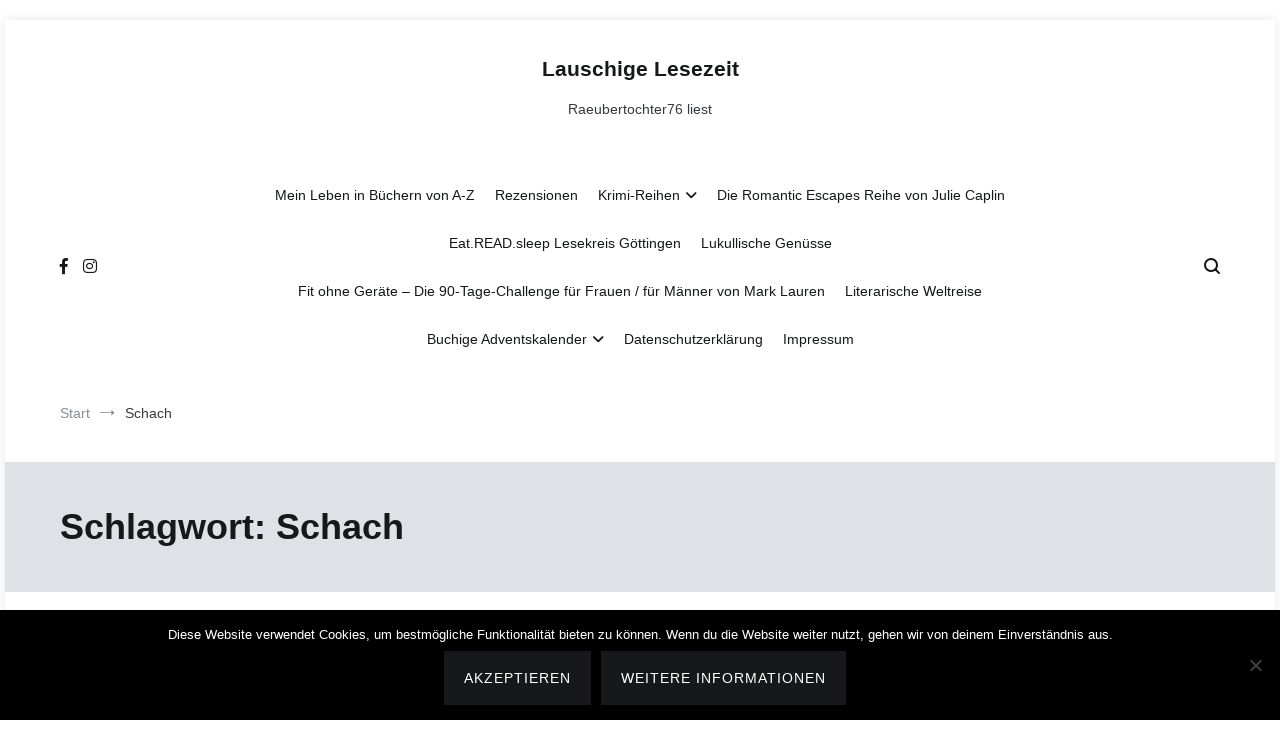

--- FILE ---
content_type: text/html; charset=UTF-8
request_url: https://lauschige-lesezeit.de/tag/schach/
body_size: 12846
content:
<!doctype html>
<html lang="de">
<head>
	<meta charset="UTF-8">
	<meta name="viewport" content="width=device-width, initial-scale=1.0, user-scalable=no">
	<link rel="profile" href="http://gmpg.org/xfn/11">

	<meta name='robots' content='index, follow, max-image-preview:large, max-snippet:-1, max-video-preview:-1' />
	<style>img:is([sizes="auto" i], [sizes^="auto," i]) { contain-intrinsic-size: 3000px 1500px }</style>
	
	<!-- This site is optimized with the Yoast SEO plugin v26.6 - https://yoast.com/wordpress/plugins/seo/ -->
	<title>Schach Archive - Lauschige Lesezeit</title>
	<link rel="canonical" href="https://lauschige-lesezeit.de/tag/schach/" />
	<meta property="og:locale" content="de_DE" />
	<meta property="og:type" content="article" />
	<meta property="og:title" content="Schach Archive - Lauschige Lesezeit" />
	<meta property="og:url" content="https://lauschige-lesezeit.de/tag/schach/" />
	<meta property="og:site_name" content="Lauschige Lesezeit" />
	<meta name="twitter:card" content="summary_large_image" />
	<script type="application/ld+json" class="yoast-schema-graph">{"@context":"https://schema.org","@graph":[{"@type":"CollectionPage","@id":"https://lauschige-lesezeit.de/tag/schach/","url":"https://lauschige-lesezeit.de/tag/schach/","name":"Schach Archive - Lauschige Lesezeit","isPartOf":{"@id":"https://lauschige-lesezeit.de/#website"},"primaryImageOfPage":{"@id":"https://lauschige-lesezeit.de/tag/schach/#primaryimage"},"image":{"@id":"https://lauschige-lesezeit.de/tag/schach/#primaryimage"},"thumbnailUrl":"https://i0.wp.com/lauschige-lesezeit.de/wp-content/uploads/Check-mate-scaled.jpg?fit=2560%2C1440&ssl=1","breadcrumb":{"@id":"https://lauschige-lesezeit.de/tag/schach/#breadcrumb"},"inLanguage":"de"},{"@type":"ImageObject","inLanguage":"de","@id":"https://lauschige-lesezeit.de/tag/schach/#primaryimage","url":"https://i0.wp.com/lauschige-lesezeit.de/wp-content/uploads/Check-mate-scaled.jpg?fit=2560%2C1440&ssl=1","contentUrl":"https://i0.wp.com/lauschige-lesezeit.de/wp-content/uploads/Check-mate-scaled.jpg?fit=2560%2C1440&ssl=1","width":2560,"height":1440},{"@type":"BreadcrumbList","@id":"https://lauschige-lesezeit.de/tag/schach/#breadcrumb","itemListElement":[{"@type":"ListItem","position":1,"name":"Startseite","item":"https://lauschige-lesezeit.de/"},{"@type":"ListItem","position":2,"name":"Schach"}]},{"@type":"WebSite","@id":"https://lauschige-lesezeit.de/#website","url":"https://lauschige-lesezeit.de/","name":"Lauschige Lesezeit","description":"Raeubertochter76 liest","potentialAction":[{"@type":"SearchAction","target":{"@type":"EntryPoint","urlTemplate":"https://lauschige-lesezeit.de/?s={search_term_string}"},"query-input":{"@type":"PropertyValueSpecification","valueRequired":true,"valueName":"search_term_string"}}],"inLanguage":"de"}]}</script>
	<!-- / Yoast SEO plugin. -->


<link rel='dns-prefetch' href='//stats.wp.com' />
<link rel='preconnect' href='//c0.wp.com' />
<link rel='preconnect' href='//i0.wp.com' />
<link rel="alternate" type="application/rss+xml" title="Lauschige Lesezeit &raquo; Feed" href="https://lauschige-lesezeit.de/feed/" />
<link rel="alternate" type="application/rss+xml" title="Lauschige Lesezeit &raquo; Kommentar-Feed" href="https://lauschige-lesezeit.de/comments/feed/" />
<link rel="alternate" type="application/rss+xml" title="Lauschige Lesezeit &raquo; Schach Schlagwort-Feed" href="https://lauschige-lesezeit.de/tag/schach/feed/" />
<script type="text/javascript">
/* <![CDATA[ */
window._wpemojiSettings = {"baseUrl":"https:\/\/s.w.org\/images\/core\/emoji\/16.0.1\/72x72\/","ext":".png","svgUrl":"https:\/\/s.w.org\/images\/core\/emoji\/16.0.1\/svg\/","svgExt":".svg","source":{"concatemoji":"https:\/\/lauschige-lesezeit.de\/wp-includes\/js\/wp-emoji-release.min.js?ver=6.8.3"}};
/*! This file is auto-generated */
!function(s,n){var o,i,e;function c(e){try{var t={supportTests:e,timestamp:(new Date).valueOf()};sessionStorage.setItem(o,JSON.stringify(t))}catch(e){}}function p(e,t,n){e.clearRect(0,0,e.canvas.width,e.canvas.height),e.fillText(t,0,0);var t=new Uint32Array(e.getImageData(0,0,e.canvas.width,e.canvas.height).data),a=(e.clearRect(0,0,e.canvas.width,e.canvas.height),e.fillText(n,0,0),new Uint32Array(e.getImageData(0,0,e.canvas.width,e.canvas.height).data));return t.every(function(e,t){return e===a[t]})}function u(e,t){e.clearRect(0,0,e.canvas.width,e.canvas.height),e.fillText(t,0,0);for(var n=e.getImageData(16,16,1,1),a=0;a<n.data.length;a++)if(0!==n.data[a])return!1;return!0}function f(e,t,n,a){switch(t){case"flag":return n(e,"\ud83c\udff3\ufe0f\u200d\u26a7\ufe0f","\ud83c\udff3\ufe0f\u200b\u26a7\ufe0f")?!1:!n(e,"\ud83c\udde8\ud83c\uddf6","\ud83c\udde8\u200b\ud83c\uddf6")&&!n(e,"\ud83c\udff4\udb40\udc67\udb40\udc62\udb40\udc65\udb40\udc6e\udb40\udc67\udb40\udc7f","\ud83c\udff4\u200b\udb40\udc67\u200b\udb40\udc62\u200b\udb40\udc65\u200b\udb40\udc6e\u200b\udb40\udc67\u200b\udb40\udc7f");case"emoji":return!a(e,"\ud83e\udedf")}return!1}function g(e,t,n,a){var r="undefined"!=typeof WorkerGlobalScope&&self instanceof WorkerGlobalScope?new OffscreenCanvas(300,150):s.createElement("canvas"),o=r.getContext("2d",{willReadFrequently:!0}),i=(o.textBaseline="top",o.font="600 32px Arial",{});return e.forEach(function(e){i[e]=t(o,e,n,a)}),i}function t(e){var t=s.createElement("script");t.src=e,t.defer=!0,s.head.appendChild(t)}"undefined"!=typeof Promise&&(o="wpEmojiSettingsSupports",i=["flag","emoji"],n.supports={everything:!0,everythingExceptFlag:!0},e=new Promise(function(e){s.addEventListener("DOMContentLoaded",e,{once:!0})}),new Promise(function(t){var n=function(){try{var e=JSON.parse(sessionStorage.getItem(o));if("object"==typeof e&&"number"==typeof e.timestamp&&(new Date).valueOf()<e.timestamp+604800&&"object"==typeof e.supportTests)return e.supportTests}catch(e){}return null}();if(!n){if("undefined"!=typeof Worker&&"undefined"!=typeof OffscreenCanvas&&"undefined"!=typeof URL&&URL.createObjectURL&&"undefined"!=typeof Blob)try{var e="postMessage("+g.toString()+"("+[JSON.stringify(i),f.toString(),p.toString(),u.toString()].join(",")+"));",a=new Blob([e],{type:"text/javascript"}),r=new Worker(URL.createObjectURL(a),{name:"wpTestEmojiSupports"});return void(r.onmessage=function(e){c(n=e.data),r.terminate(),t(n)})}catch(e){}c(n=g(i,f,p,u))}t(n)}).then(function(e){for(var t in e)n.supports[t]=e[t],n.supports.everything=n.supports.everything&&n.supports[t],"flag"!==t&&(n.supports.everythingExceptFlag=n.supports.everythingExceptFlag&&n.supports[t]);n.supports.everythingExceptFlag=n.supports.everythingExceptFlag&&!n.supports.flag,n.DOMReady=!1,n.readyCallback=function(){n.DOMReady=!0}}).then(function(){return e}).then(function(){var e;n.supports.everything||(n.readyCallback(),(e=n.source||{}).concatemoji?t(e.concatemoji):e.wpemoji&&e.twemoji&&(t(e.twemoji),t(e.wpemoji)))}))}((window,document),window._wpemojiSettings);
/* ]]> */
</script>
<style id='wp-emoji-styles-inline-css' type='text/css'>

	img.wp-smiley, img.emoji {
		display: inline !important;
		border: none !important;
		box-shadow: none !important;
		height: 1em !important;
		width: 1em !important;
		margin: 0 0.07em !important;
		vertical-align: -0.1em !important;
		background: none !important;
		padding: 0 !important;
	}
</style>
<link rel='stylesheet' id='wp-block-library-css' href='https://c0.wp.com/c/6.8.3/wp-includes/css/dist/block-library/style.min.css' type='text/css' media='all' />
<style id='wp-block-library-theme-inline-css' type='text/css'>
.wp-block-audio :where(figcaption){color:#555;font-size:13px;text-align:center}.is-dark-theme .wp-block-audio :where(figcaption){color:#ffffffa6}.wp-block-audio{margin:0 0 1em}.wp-block-code{border:1px solid #ccc;border-radius:4px;font-family:Menlo,Consolas,monaco,monospace;padding:.8em 1em}.wp-block-embed :where(figcaption){color:#555;font-size:13px;text-align:center}.is-dark-theme .wp-block-embed :where(figcaption){color:#ffffffa6}.wp-block-embed{margin:0 0 1em}.blocks-gallery-caption{color:#555;font-size:13px;text-align:center}.is-dark-theme .blocks-gallery-caption{color:#ffffffa6}:root :where(.wp-block-image figcaption){color:#555;font-size:13px;text-align:center}.is-dark-theme :root :where(.wp-block-image figcaption){color:#ffffffa6}.wp-block-image{margin:0 0 1em}.wp-block-pullquote{border-bottom:4px solid;border-top:4px solid;color:currentColor;margin-bottom:1.75em}.wp-block-pullquote cite,.wp-block-pullquote footer,.wp-block-pullquote__citation{color:currentColor;font-size:.8125em;font-style:normal;text-transform:uppercase}.wp-block-quote{border-left:.25em solid;margin:0 0 1.75em;padding-left:1em}.wp-block-quote cite,.wp-block-quote footer{color:currentColor;font-size:.8125em;font-style:normal;position:relative}.wp-block-quote:where(.has-text-align-right){border-left:none;border-right:.25em solid;padding-left:0;padding-right:1em}.wp-block-quote:where(.has-text-align-center){border:none;padding-left:0}.wp-block-quote.is-large,.wp-block-quote.is-style-large,.wp-block-quote:where(.is-style-plain){border:none}.wp-block-search .wp-block-search__label{font-weight:700}.wp-block-search__button{border:1px solid #ccc;padding:.375em .625em}:where(.wp-block-group.has-background){padding:1.25em 2.375em}.wp-block-separator.has-css-opacity{opacity:.4}.wp-block-separator{border:none;border-bottom:2px solid;margin-left:auto;margin-right:auto}.wp-block-separator.has-alpha-channel-opacity{opacity:1}.wp-block-separator:not(.is-style-wide):not(.is-style-dots){width:100px}.wp-block-separator.has-background:not(.is-style-dots){border-bottom:none;height:1px}.wp-block-separator.has-background:not(.is-style-wide):not(.is-style-dots){height:2px}.wp-block-table{margin:0 0 1em}.wp-block-table td,.wp-block-table th{word-break:normal}.wp-block-table :where(figcaption){color:#555;font-size:13px;text-align:center}.is-dark-theme .wp-block-table :where(figcaption){color:#ffffffa6}.wp-block-video :where(figcaption){color:#555;font-size:13px;text-align:center}.is-dark-theme .wp-block-video :where(figcaption){color:#ffffffa6}.wp-block-video{margin:0 0 1em}:root :where(.wp-block-template-part.has-background){margin-bottom:0;margin-top:0;padding:1.25em 2.375em}
</style>
<style id='classic-theme-styles-inline-css' type='text/css'>
/*! This file is auto-generated */
.wp-block-button__link{color:#fff;background-color:#32373c;border-radius:9999px;box-shadow:none;text-decoration:none;padding:calc(.667em + 2px) calc(1.333em + 2px);font-size:1.125em}.wp-block-file__button{background:#32373c;color:#fff;text-decoration:none}
</style>
<link rel='stylesheet' id='mediaelement-css' href='https://c0.wp.com/c/6.8.3/wp-includes/js/mediaelement/mediaelementplayer-legacy.min.css' type='text/css' media='all' />
<link rel='stylesheet' id='wp-mediaelement-css' href='https://c0.wp.com/c/6.8.3/wp-includes/js/mediaelement/wp-mediaelement.min.css' type='text/css' media='all' />
<style id='jetpack-sharing-buttons-style-inline-css' type='text/css'>
.jetpack-sharing-buttons__services-list{display:flex;flex-direction:row;flex-wrap:wrap;gap:0;list-style-type:none;margin:5px;padding:0}.jetpack-sharing-buttons__services-list.has-small-icon-size{font-size:12px}.jetpack-sharing-buttons__services-list.has-normal-icon-size{font-size:16px}.jetpack-sharing-buttons__services-list.has-large-icon-size{font-size:24px}.jetpack-sharing-buttons__services-list.has-huge-icon-size{font-size:36px}@media print{.jetpack-sharing-buttons__services-list{display:none!important}}.editor-styles-wrapper .wp-block-jetpack-sharing-buttons{gap:0;padding-inline-start:0}ul.jetpack-sharing-buttons__services-list.has-background{padding:1.25em 2.375em}
</style>
<link rel='stylesheet' id='wp-components-css' href='https://c0.wp.com/c/6.8.3/wp-includes/css/dist/components/style.min.css' type='text/css' media='all' />
<link rel='stylesheet' id='wp-preferences-css' href='https://c0.wp.com/c/6.8.3/wp-includes/css/dist/preferences/style.min.css' type='text/css' media='all' />
<link rel='stylesheet' id='wp-block-editor-css' href='https://c0.wp.com/c/6.8.3/wp-includes/css/dist/block-editor/style.min.css' type='text/css' media='all' />
<link rel='stylesheet' id='wp-reusable-blocks-css' href='https://c0.wp.com/c/6.8.3/wp-includes/css/dist/reusable-blocks/style.min.css' type='text/css' media='all' />
<link rel='stylesheet' id='wp-patterns-css' href='https://c0.wp.com/c/6.8.3/wp-includes/css/dist/patterns/style.min.css' type='text/css' media='all' />
<link rel='stylesheet' id='wp-editor-css' href='https://c0.wp.com/c/6.8.3/wp-includes/css/dist/editor/style.min.css' type='text/css' media='all' />
<link rel='stylesheet' id='drop_shadow_block-style-css-css' href='https://lauschige-lesezeit.de/wp-content/plugins/drop-shadow-boxes/block/blocks.style.build.css?ver=1.7.14' type='text/css' media='all' />
<style id='global-styles-inline-css' type='text/css'>
:root{--wp--preset--aspect-ratio--square: 1;--wp--preset--aspect-ratio--4-3: 4/3;--wp--preset--aspect-ratio--3-4: 3/4;--wp--preset--aspect-ratio--3-2: 3/2;--wp--preset--aspect-ratio--2-3: 2/3;--wp--preset--aspect-ratio--16-9: 16/9;--wp--preset--aspect-ratio--9-16: 9/16;--wp--preset--color--black: #000000;--wp--preset--color--cyan-bluish-gray: #abb8c3;--wp--preset--color--white: #ffffff;--wp--preset--color--pale-pink: #f78da7;--wp--preset--color--vivid-red: #cf2e2e;--wp--preset--color--luminous-vivid-orange: #ff6900;--wp--preset--color--luminous-vivid-amber: #fcb900;--wp--preset--color--light-green-cyan: #7bdcb5;--wp--preset--color--vivid-green-cyan: #00d084;--wp--preset--color--pale-cyan-blue: #8ed1fc;--wp--preset--color--vivid-cyan-blue: #0693e3;--wp--preset--color--vivid-purple: #9b51e0;--wp--preset--gradient--vivid-cyan-blue-to-vivid-purple: linear-gradient(135deg,rgba(6,147,227,1) 0%,rgb(155,81,224) 100%);--wp--preset--gradient--light-green-cyan-to-vivid-green-cyan: linear-gradient(135deg,rgb(122,220,180) 0%,rgb(0,208,130) 100%);--wp--preset--gradient--luminous-vivid-amber-to-luminous-vivid-orange: linear-gradient(135deg,rgba(252,185,0,1) 0%,rgba(255,105,0,1) 100%);--wp--preset--gradient--luminous-vivid-orange-to-vivid-red: linear-gradient(135deg,rgba(255,105,0,1) 0%,rgb(207,46,46) 100%);--wp--preset--gradient--very-light-gray-to-cyan-bluish-gray: linear-gradient(135deg,rgb(238,238,238) 0%,rgb(169,184,195) 100%);--wp--preset--gradient--cool-to-warm-spectrum: linear-gradient(135deg,rgb(74,234,220) 0%,rgb(151,120,209) 20%,rgb(207,42,186) 40%,rgb(238,44,130) 60%,rgb(251,105,98) 80%,rgb(254,248,76) 100%);--wp--preset--gradient--blush-light-purple: linear-gradient(135deg,rgb(255,206,236) 0%,rgb(152,150,240) 100%);--wp--preset--gradient--blush-bordeaux: linear-gradient(135deg,rgb(254,205,165) 0%,rgb(254,45,45) 50%,rgb(107,0,62) 100%);--wp--preset--gradient--luminous-dusk: linear-gradient(135deg,rgb(255,203,112) 0%,rgb(199,81,192) 50%,rgb(65,88,208) 100%);--wp--preset--gradient--pale-ocean: linear-gradient(135deg,rgb(255,245,203) 0%,rgb(182,227,212) 50%,rgb(51,167,181) 100%);--wp--preset--gradient--electric-grass: linear-gradient(135deg,rgb(202,248,128) 0%,rgb(113,206,126) 100%);--wp--preset--gradient--midnight: linear-gradient(135deg,rgb(2,3,129) 0%,rgb(40,116,252) 100%);--wp--preset--font-size--small: 13px;--wp--preset--font-size--medium: 20px;--wp--preset--font-size--large: 36px;--wp--preset--font-size--x-large: 42px;--wp--preset--spacing--20: 0.44rem;--wp--preset--spacing--30: 0.67rem;--wp--preset--spacing--40: 1rem;--wp--preset--spacing--50: 1.5rem;--wp--preset--spacing--60: 2.25rem;--wp--preset--spacing--70: 3.38rem;--wp--preset--spacing--80: 5.06rem;--wp--preset--shadow--natural: 6px 6px 9px rgba(0, 0, 0, 0.2);--wp--preset--shadow--deep: 12px 12px 50px rgba(0, 0, 0, 0.4);--wp--preset--shadow--sharp: 6px 6px 0px rgba(0, 0, 0, 0.2);--wp--preset--shadow--outlined: 6px 6px 0px -3px rgba(255, 255, 255, 1), 6px 6px rgba(0, 0, 0, 1);--wp--preset--shadow--crisp: 6px 6px 0px rgba(0, 0, 0, 1);}:where(.is-layout-flex){gap: 0.5em;}:where(.is-layout-grid){gap: 0.5em;}body .is-layout-flex{display: flex;}.is-layout-flex{flex-wrap: wrap;align-items: center;}.is-layout-flex > :is(*, div){margin: 0;}body .is-layout-grid{display: grid;}.is-layout-grid > :is(*, div){margin: 0;}:where(.wp-block-columns.is-layout-flex){gap: 2em;}:where(.wp-block-columns.is-layout-grid){gap: 2em;}:where(.wp-block-post-template.is-layout-flex){gap: 1.25em;}:where(.wp-block-post-template.is-layout-grid){gap: 1.25em;}.has-black-color{color: var(--wp--preset--color--black) !important;}.has-cyan-bluish-gray-color{color: var(--wp--preset--color--cyan-bluish-gray) !important;}.has-white-color{color: var(--wp--preset--color--white) !important;}.has-pale-pink-color{color: var(--wp--preset--color--pale-pink) !important;}.has-vivid-red-color{color: var(--wp--preset--color--vivid-red) !important;}.has-luminous-vivid-orange-color{color: var(--wp--preset--color--luminous-vivid-orange) !important;}.has-luminous-vivid-amber-color{color: var(--wp--preset--color--luminous-vivid-amber) !important;}.has-light-green-cyan-color{color: var(--wp--preset--color--light-green-cyan) !important;}.has-vivid-green-cyan-color{color: var(--wp--preset--color--vivid-green-cyan) !important;}.has-pale-cyan-blue-color{color: var(--wp--preset--color--pale-cyan-blue) !important;}.has-vivid-cyan-blue-color{color: var(--wp--preset--color--vivid-cyan-blue) !important;}.has-vivid-purple-color{color: var(--wp--preset--color--vivid-purple) !important;}.has-black-background-color{background-color: var(--wp--preset--color--black) !important;}.has-cyan-bluish-gray-background-color{background-color: var(--wp--preset--color--cyan-bluish-gray) !important;}.has-white-background-color{background-color: var(--wp--preset--color--white) !important;}.has-pale-pink-background-color{background-color: var(--wp--preset--color--pale-pink) !important;}.has-vivid-red-background-color{background-color: var(--wp--preset--color--vivid-red) !important;}.has-luminous-vivid-orange-background-color{background-color: var(--wp--preset--color--luminous-vivid-orange) !important;}.has-luminous-vivid-amber-background-color{background-color: var(--wp--preset--color--luminous-vivid-amber) !important;}.has-light-green-cyan-background-color{background-color: var(--wp--preset--color--light-green-cyan) !important;}.has-vivid-green-cyan-background-color{background-color: var(--wp--preset--color--vivid-green-cyan) !important;}.has-pale-cyan-blue-background-color{background-color: var(--wp--preset--color--pale-cyan-blue) !important;}.has-vivid-cyan-blue-background-color{background-color: var(--wp--preset--color--vivid-cyan-blue) !important;}.has-vivid-purple-background-color{background-color: var(--wp--preset--color--vivid-purple) !important;}.has-black-border-color{border-color: var(--wp--preset--color--black) !important;}.has-cyan-bluish-gray-border-color{border-color: var(--wp--preset--color--cyan-bluish-gray) !important;}.has-white-border-color{border-color: var(--wp--preset--color--white) !important;}.has-pale-pink-border-color{border-color: var(--wp--preset--color--pale-pink) !important;}.has-vivid-red-border-color{border-color: var(--wp--preset--color--vivid-red) !important;}.has-luminous-vivid-orange-border-color{border-color: var(--wp--preset--color--luminous-vivid-orange) !important;}.has-luminous-vivid-amber-border-color{border-color: var(--wp--preset--color--luminous-vivid-amber) !important;}.has-light-green-cyan-border-color{border-color: var(--wp--preset--color--light-green-cyan) !important;}.has-vivid-green-cyan-border-color{border-color: var(--wp--preset--color--vivid-green-cyan) !important;}.has-pale-cyan-blue-border-color{border-color: var(--wp--preset--color--pale-cyan-blue) !important;}.has-vivid-cyan-blue-border-color{border-color: var(--wp--preset--color--vivid-cyan-blue) !important;}.has-vivid-purple-border-color{border-color: var(--wp--preset--color--vivid-purple) !important;}.has-vivid-cyan-blue-to-vivid-purple-gradient-background{background: var(--wp--preset--gradient--vivid-cyan-blue-to-vivid-purple) !important;}.has-light-green-cyan-to-vivid-green-cyan-gradient-background{background: var(--wp--preset--gradient--light-green-cyan-to-vivid-green-cyan) !important;}.has-luminous-vivid-amber-to-luminous-vivid-orange-gradient-background{background: var(--wp--preset--gradient--luminous-vivid-amber-to-luminous-vivid-orange) !important;}.has-luminous-vivid-orange-to-vivid-red-gradient-background{background: var(--wp--preset--gradient--luminous-vivid-orange-to-vivid-red) !important;}.has-very-light-gray-to-cyan-bluish-gray-gradient-background{background: var(--wp--preset--gradient--very-light-gray-to-cyan-bluish-gray) !important;}.has-cool-to-warm-spectrum-gradient-background{background: var(--wp--preset--gradient--cool-to-warm-spectrum) !important;}.has-blush-light-purple-gradient-background{background: var(--wp--preset--gradient--blush-light-purple) !important;}.has-blush-bordeaux-gradient-background{background: var(--wp--preset--gradient--blush-bordeaux) !important;}.has-luminous-dusk-gradient-background{background: var(--wp--preset--gradient--luminous-dusk) !important;}.has-pale-ocean-gradient-background{background: var(--wp--preset--gradient--pale-ocean) !important;}.has-electric-grass-gradient-background{background: var(--wp--preset--gradient--electric-grass) !important;}.has-midnight-gradient-background{background: var(--wp--preset--gradient--midnight) !important;}.has-small-font-size{font-size: var(--wp--preset--font-size--small) !important;}.has-medium-font-size{font-size: var(--wp--preset--font-size--medium) !important;}.has-large-font-size{font-size: var(--wp--preset--font-size--large) !important;}.has-x-large-font-size{font-size: var(--wp--preset--font-size--x-large) !important;}
:where(.wp-block-post-template.is-layout-flex){gap: 1.25em;}:where(.wp-block-post-template.is-layout-grid){gap: 1.25em;}
:where(.wp-block-columns.is-layout-flex){gap: 2em;}:where(.wp-block-columns.is-layout-grid){gap: 2em;}
:root :where(.wp-block-pullquote){font-size: 1.5em;line-height: 1.6;}
</style>
<link rel='stylesheet' id='cookie-notice-front-css' href='https://lauschige-lesezeit.de/wp-content/plugins/cookie-notice/css/front.min.css?ver=2.5.11' type='text/css' media='all' />
<link rel='stylesheet' id='cenote-style-css' href='https://lauschige-lesezeit.de/wp-content/themes/cenote/style.css?ver=6.8.3' type='text/css' media='all' />
<style id='cenote-style-inline-css' type='text/css'>
.cenote-header-media .tg-container {
			background-image: url( "" );
		}
.byline { clip: rect(1px, 1px, 1px, 1px); height: 1px; position: absolute; overflow: hidden; width: 1px; }
</style>
<link rel='stylesheet' id='themegrill-icons-css' href='https://lauschige-lesezeit.de/wp-content/themes/cenote/assets/css/themegrill-icons.min.css?ver=1.0' type='text/css' media='all' />
<link rel='stylesheet' id='font-awesome-4-css' href='https://lauschige-lesezeit.de/wp-content/themes/cenote/assets/css/v4-shims.min.css?ver=4.7.0' type='text/css' media='all' />
<link rel='stylesheet' id='font-awesome-all-css' href='https://lauschige-lesezeit.de/wp-content/themes/cenote/assets/css/all.min.css?ver=6.7.2' type='text/css' media='all' />
<link rel='stylesheet' id='font-awesome-solid-css' href='https://lauschige-lesezeit.de/wp-content/themes/cenote/assets/css/solid.min.css?ver=6.7.2' type='text/css' media='all' />
<link rel='stylesheet' id='font-awesome-regular-css' href='https://lauschige-lesezeit.de/wp-content/themes/cenote/assets/css/regular.min.css?ver=6.7.2' type='text/css' media='all' />
<link rel='stylesheet' id='font-awesome-brands-css' href='https://lauschige-lesezeit.de/wp-content/themes/cenote/assets/css/brands.min.css?ver=6.7.2' type='text/css' media='all' />
<link rel='stylesheet' id='swiper-css' href='https://lauschige-lesezeit.de/wp-content/themes/cenote/assets/css/swiper.min.css?ver=6.8.3' type='text/css' media='all' />
<script type="text/javascript" id="cookie-notice-front-js-before">
/* <![CDATA[ */
var cnArgs = {"ajaxUrl":"https:\/\/lauschige-lesezeit.de\/wp-admin\/admin-ajax.php","nonce":"93e795004e","hideEffect":"fade","position":"bottom","onScroll":false,"onScrollOffset":100,"onClick":false,"cookieName":"cookie_notice_accepted","cookieTime":2592000,"cookieTimeRejected":2592000,"globalCookie":false,"redirection":false,"cache":false,"revokeCookies":false,"revokeCookiesOpt":"automatic"};
/* ]]> */
</script>
<script type="text/javascript" src="https://lauschige-lesezeit.de/wp-content/plugins/cookie-notice/js/front.min.js?ver=2.5.11" id="cookie-notice-front-js"></script>
<link rel="https://api.w.org/" href="https://lauschige-lesezeit.de/wp-json/" /><link rel="alternate" title="JSON" type="application/json" href="https://lauschige-lesezeit.de/wp-json/wp/v2/tags/250" /><link rel="EditURI" type="application/rsd+xml" title="RSD" href="https://lauschige-lesezeit.de/xmlrpc.php?rsd" />
<meta name="generator" content="WordPress 6.8.3" />
	<style>img#wpstats{display:none}</style>
		<style type="text/css">.recentcomments a{display:inline !important;padding:0 !important;margin:0 !important;}</style><link rel="icon" href="https://i0.wp.com/lauschige-lesezeit.de/wp-content/uploads/IMG_20190312_173609_329.jpg?fit=32%2C32&#038;ssl=1" sizes="32x32" />
<link rel="icon" href="https://i0.wp.com/lauschige-lesezeit.de/wp-content/uploads/IMG_20190312_173609_329.jpg?fit=192%2C192&#038;ssl=1" sizes="192x192" />
<link rel="apple-touch-icon" href="https://i0.wp.com/lauschige-lesezeit.de/wp-content/uploads/IMG_20190312_173609_329.jpg?fit=180%2C180&#038;ssl=1" />
<meta name="msapplication-TileImage" content="https://i0.wp.com/lauschige-lesezeit.de/wp-content/uploads/IMG_20190312_173609_329.jpg?fit=270%2C270&#038;ssl=1" />
<style id="kirki-inline-styles">.cenote-breadcrumb li a:hover,.cenote-header-media.cenote-header-media--right .cenote-header-media__button:hover,.cenote-header-sticky .cenote-reading-bar .cenote-reading-bar__share .cenote-reading-share-item a:hover,.cenote-header-sticky .main-navigation li ul li > a:hover,.cenote-header-sticky .main-navigation li ul li.focus > a,.comments-area .comment-list .comment-meta .comment-metadata a:hover,.entry-content .page-links a:hover,.entry-content a,.entry-content table a:hover,.entry-footer .tags-links a:hover,.entry-meta a,.main-navigation.tg-site-menu--offcanvas li.current-menu-ancestor > a,.main-navigation.tg-site-menu--offcanvas li.current-menu-item > a,.main-navigation.tg-site-menu--offcanvas li.current_page_ancestor > a,.main-navigation.tg-site-menu--offcanvas li.current_page_item > a,.main-navigation.tg-site-menu--offcanvas li:hover > a,.pagination .page-numbers:hover,.post-template-cover .entry-thumbnail--template .entry-info .entry-meta a:hover,.single .hentry .entry-meta a:hover,.tg-header-top .tg-social-menu li:hover a,.tg-header-top ul:not(.tg-social-menu) li a:hover,.tg-site-footer.tg-site-footer--default .tg-footer-bottom .site-info a:hover,.tg-site-footer.tg-site-footer--default .tg-footer-widget-area .widget .tagcloud a:hover,.tg-site-footer.tg-site-footer--default .tg-footer-widget-area .widget ul li a:hover,.tg-site-footer.tg-site-footer--light-dark .tg-footer-bottom .site-info a:hover,.tg-site-footer.tg-site-footer--light-dark-center .tg-footer-bottom .site-info a:hover,.tg-site-menu--default li.focus > a,.tg-slider.tg-post-slider .tg-container .cat-links a:hover,.tg-slider.tg-post-slider .tg-container .entry-title a:hover,.tg-slider.tg-post-slider .tg-container .posted-on a:hover,.tg-top-cat .cat-links a,.widget_tag_cloud .tagcloud a:hover,a:active,a:focus,a:hover{color:#de7b85;}.button:hover,.entry-footer .cat-links a,.entry-meta .posted-on:before,.main-navigation.tg-site-menu--offcanvas li.current-menu-ancestor > a:before,.main-navigation.tg-site-menu--offcanvas li.current-menu-item > a:before,.main-navigation.tg-site-menu--offcanvas li.current_page_ancestor > a:before,.main-navigation.tg-site-menu--offcanvas li.current_page_item > a:before,.main-navigation.tg-site-menu--offcanvas li:hover > a:before,.post-format-media--gallery .swiper-button-next,.post-format-media--gallery .swiper-button-prev,.post-template-cover .entry-thumbnail--template .entry-info .tg-top-cat .cat-links a:hover,.tg-readmore-link:hover:before,.tg-slider .swiper-button-next,.tg-slider .swiper-button-prev,.widget .widget-title:after,button:hover,input[type="button"]:hover,input[type="reset"]:hover,input[type="submit"]:hover{background-color:#de7b85;}.entry-footer .tags-links a:hover,.tg-site-footer.tg-site-footer--default .tg-footer-widget-area .widget .tagcloud a:hover,.widget_tag_cloud .tagcloud a:hover{border-color:#de7b85;}body{font-family:-apple-system, BlinkMacSystemFont, "Segoe UI", Roboto, Oxygen-Sans, Ubuntu, Cantarell, "Helvetica Neue", sans-serif;font-weight:400;}h1, h2, h3, h4, h5, h6{font-family:-apple-system, BlinkMacSystemFont, "Segoe UI", Roboto, Oxygen-Sans, Ubuntu, Cantarell, "Helvetica Neue", sans-serif;font-weight:700;}</style></head>

<body class="archive tag tag-schach tag-250 wp-embed-responsive wp-theme-cenote cookies-not-set layout-site--boxed hfeed tg-archive-style--classic layout--no-sidebar author-hidden">


<div id="page" class="site">
	<a class="skip-link screen-reader-text" href="#content">Zum Inhalt springen</a>

	<header id="masthead" class="site-header tg-site-header tg-site-header--default">
		
		<div class="tg-header-bottom">
			<div class="header-bottom-top">
	<div class="tg-container tg-flex-container tg-flex-space-between tg-flex-item-centered">
		
<div class="site-branding">
			<p class="site-title"><a href="https://lauschige-lesezeit.de/" rel="home">Lauschige Lesezeit</a></p>
			<p class="site-description">Raeubertochter76 liest</p>
	</div><!-- .site-branding -->
	</div><!-- /.tg-container -->
</div>
<!-- /.header-bottom-top -->

<div class="header-bottom-bottom">
	<div class="tg-container tg-flex-container tg-flex-space-between tg-flex-item-centered">
		
<nav class="tg-social-menu-navigation">
	
		<ul class="tg-social-menu">
			
					<li class="social-link">
						<a href="https://www.facebook.com/Raeubertochter76">
							<i class="tg-icon-facebook"></i>
						</a>
					</li>

				
					<li class="social-link">
						<a href="https://www.instagram.com/raeubertochter76/">
							<i class="tg-icon-instagram"></i>
						</a>
					</li>

						</ul>

	</nav><!-- /.tg-social-menu -->
<nav id="site-navigation" class="main-navigation tg-site-menu--default">
	<div id="primary-menu" class="nav-menu"><ul>
<li class="page_item page-item-40"><a href="https://lauschige-lesezeit.de/mein-leben-in-buechern-von-a-z/">Mein Leben in Büchern von A-Z</a></li>
<li class="page_item page-item-95"><a href="https://lauschige-lesezeit.de/rezensionsarchiv/">Rezensionen</a></li>
<li class="page_item page-item-2624 page_item_has_children"><a href="https://lauschige-lesezeit.de/krimi-reihen/">Krimi-Reihen</a>
<ul class='children'>
	<li class="page_item page-item-2552 page_item_has_children"><a href="https://lauschige-lesezeit.de/krimi-reihen/agatha-christie/">Agatha Christie</a>
	<ul class='children'>
		<li class="page_item page-item-1432"><a href="https://lauschige-lesezeit.de/krimi-reihen/agatha-christie/read-christie-2021/">Read Christie 2021</a></li>
	</ul>
</li>
	<li class="page_item page-item-2692"><a href="https://lauschige-lesezeit.de/krimi-reihen/die-drei-fragezeichen/">Die Drei ???</a></li>
	<li class="page_item page-item-3564"><a href="https://lauschige-lesezeit.de/krimi-reihen/madame-le-commissaire/">Madame le Commissaire von Pierre Martin</a></li>
</ul>
</li>
<li class="page_item page-item-2989"><a href="https://lauschige-lesezeit.de/die-romantic-escapes-reihe-von-julie-caplin/">Die Romantic Escapes Reihe von Julie Caplin</a></li>
<li class="page_item page-item-3816"><a href="https://lauschige-lesezeit.de/eat-read-sleep-lesekreis-goettingen/">Eat.READ.sleep Lesekreis Göttingen</a></li>
<li class="page_item page-item-2719"><a href="https://lauschige-lesezeit.de/lukullische-genuesse/">Lukullische Genüsse</a></li>
<li class="page_item page-item-1391"><a href="https://lauschige-lesezeit.de/fit-ohne-geraete-die-90-tage-challenge/">Fit ohne Geräte – Die 90-Tage-Challenge für Frauen / für Männer von Mark Lauren</a></li>
<li class="page_item page-item-1015"><a href="https://lauschige-lesezeit.de/literarische-weltreise/">Literarische Weltreise</a></li>
<li class="page_item page-item-2700 page_item_has_children"><a href="https://lauschige-lesezeit.de/buchige-adventskalender/">Buchige Adventskalender</a>
<ul class='children'>
	<li class="page_item page-item-4117"><a href="https://lauschige-lesezeit.de/buchige-adventskalender/buchiger-adventskalender-meets-sub-abbau-teil-ii-2024/">Buchiger Adventskalender meets SuB-Abbau Teil II (2024)</a></li>
	<li class="page_item page-item-3403"><a href="https://lauschige-lesezeit.de/buchige-adventskalender/buchiger-adventskalender-2023/">24 literarische Geschenkideen bis Weihnachten (2023)</a></li>
	<li class="page_item page-item-2845"><a href="https://lauschige-lesezeit.de/buchige-adventskalender/try-a-chapter-adventskalender/">Try a Chapter Adventskalender (2022)</a></li>
	<li class="page_item page-item-2048"><a href="https://lauschige-lesezeit.de/buchige-adventskalender/buchiger-adventskalender-meets-sub-abbau/">Buchiger Adventskalender meets SuB-Abbau (2021)</a></li>
	<li class="page_item page-item-491"><a href="https://lauschige-lesezeit.de/buchige-adventskalender/agatha-christie-adventskalender/">Agatha Christie Adventskalender (2019)</a></li>
	<li class="page_item page-item-1236"><a href="https://lauschige-lesezeit.de/buchige-adventskalender/die-drei-fragezeichen-adventskalender/">Die drei ??? Adventskalender (2020)</a></li>
</ul>
</li>
<li class="page_item page-item-394"><a href="https://lauschige-lesezeit.de/datenschutzerklaerung-2/">Datenschutzerklärung</a></li>
<li class="page_item page-item-18"><a href="https://lauschige-lesezeit.de/impressum/">Impressum</a></li>
</ul></div>
</nav><!-- #site-navigation -->
<nav class="tg-header-action-navigation">
	<ul class="tg-header-action-menu">
					<li class="tg-search-toggle"><i class="tg-icon-search"></i></li>
		
		<li class="tg-mobile-menu-toggle">
			<span></span>
		</li>
	</ul><!-- .tg-header-action-menu -->
</nav>
<!-- /.tg-header-action-navigation -->
	</div><!-- /.tg-header -->
</div>
<!-- /.header-bottom-bottom -->
		</div>

	</header><!-- #masthead -->

		<nav id="cenote-sticky-header" class="cenote-header-sticky ">
		<div class="sticky-header-slide">
			<div class="cenote-reading-bar">
				<div class="tg-container tg-flex-container tg-flex-item-centered">
									</div>
				<!-- /.tg-container -->
			</div>
			<!-- /.cenote-reading-bar -->

			<div class="cenote-sticky-main">
				<div class="tg-container tg-flex-container tg-flex-space-between tg-flex-item-centered">
					<nav class="main-navigation cenote-sticky-navigation tg-site-menu--default">
						<div id="primary-menu" class="menu"><ul>
<li class="page_item page-item-40"><a href="https://lauschige-lesezeit.de/mein-leben-in-buechern-von-a-z/">Mein Leben in Büchern von A-Z</a></li>
<li class="page_item page-item-95"><a href="https://lauschige-lesezeit.de/rezensionsarchiv/">Rezensionen</a></li>
<li class="page_item page-item-2624 page_item_has_children"><a href="https://lauschige-lesezeit.de/krimi-reihen/">Krimi-Reihen</a>
<ul class='children'>
	<li class="page_item page-item-2552 page_item_has_children"><a href="https://lauschige-lesezeit.de/krimi-reihen/agatha-christie/">Agatha Christie</a>
	<ul class='children'>
		<li class="page_item page-item-1432"><a href="https://lauschige-lesezeit.de/krimi-reihen/agatha-christie/read-christie-2021/">Read Christie 2021</a></li>
	</ul>
</li>
	<li class="page_item page-item-2692"><a href="https://lauschige-lesezeit.de/krimi-reihen/die-drei-fragezeichen/">Die Drei ???</a></li>
	<li class="page_item page-item-3564"><a href="https://lauschige-lesezeit.de/krimi-reihen/madame-le-commissaire/">Madame le Commissaire von Pierre Martin</a></li>
</ul>
</li>
<li class="page_item page-item-2989"><a href="https://lauschige-lesezeit.de/die-romantic-escapes-reihe-von-julie-caplin/">Die Romantic Escapes Reihe von Julie Caplin</a></li>
<li class="page_item page-item-3816"><a href="https://lauschige-lesezeit.de/eat-read-sleep-lesekreis-goettingen/">Eat.READ.sleep Lesekreis Göttingen</a></li>
<li class="page_item page-item-2719"><a href="https://lauschige-lesezeit.de/lukullische-genuesse/">Lukullische Genüsse</a></li>
<li class="page_item page-item-1391"><a href="https://lauschige-lesezeit.de/fit-ohne-geraete-die-90-tage-challenge/">Fit ohne Geräte – Die 90-Tage-Challenge für Frauen / für Männer von Mark Lauren</a></li>
<li class="page_item page-item-1015"><a href="https://lauschige-lesezeit.de/literarische-weltreise/">Literarische Weltreise</a></li>
<li class="page_item page-item-2700 page_item_has_children"><a href="https://lauschige-lesezeit.de/buchige-adventskalender/">Buchige Adventskalender</a>
<ul class='children'>
	<li class="page_item page-item-4117"><a href="https://lauschige-lesezeit.de/buchige-adventskalender/buchiger-adventskalender-meets-sub-abbau-teil-ii-2024/">Buchiger Adventskalender meets SuB-Abbau Teil II (2024)</a></li>
	<li class="page_item page-item-3403"><a href="https://lauschige-lesezeit.de/buchige-adventskalender/buchiger-adventskalender-2023/">24 literarische Geschenkideen bis Weihnachten (2023)</a></li>
	<li class="page_item page-item-2845"><a href="https://lauschige-lesezeit.de/buchige-adventskalender/try-a-chapter-adventskalender/">Try a Chapter Adventskalender (2022)</a></li>
	<li class="page_item page-item-2048"><a href="https://lauschige-lesezeit.de/buchige-adventskalender/buchiger-adventskalender-meets-sub-abbau/">Buchiger Adventskalender meets SuB-Abbau (2021)</a></li>
	<li class="page_item page-item-491"><a href="https://lauschige-lesezeit.de/buchige-adventskalender/agatha-christie-adventskalender/">Agatha Christie Adventskalender (2019)</a></li>
	<li class="page_item page-item-1236"><a href="https://lauschige-lesezeit.de/buchige-adventskalender/die-drei-fragezeichen-adventskalender/">Die drei ??? Adventskalender (2020)</a></li>
</ul>
</li>
<li class="page_item page-item-394"><a href="https://lauschige-lesezeit.de/datenschutzerklaerung-2/">Datenschutzerklärung</a></li>
<li class="page_item page-item-18"><a href="https://lauschige-lesezeit.de/impressum/">Impressum</a></li>
</ul></div>
					</nav>
					<!-- /.main-navigation cenote-sticky-navigation -->

					<nav class="tg-header-action-navigation">
	<ul class="tg-header-action-menu">
					<li class="tg-search-toggle"><i class="tg-icon-search"></i></li>
		
		<li class="tg-mobile-menu-toggle">
			<span></span>
		</li>
	</ul><!-- .tg-header-action-menu -->
</nav>
<!-- /.tg-header-action-navigation -->

				</div>
				<!-- /.tg-container -->
			</div>
			<!-- /.cenote-header-sticky__top -->
		</div>
		<!-- /.sticky-header-slide -->
	</nav>
	<!-- /#cenote-sticky-menu.cenote-menu-sticky -->
<nav id="breadcrumb" class="cenote-breadcrumb cenote-breadcrumb--light">
	<div role="navigation" aria-label="Brotkrümelnavigation" class="breadcrumb-trail breadcrumbs" itemprop="breadcrumb"><div class="tg-container"><ul class="trail-items" itemscope itemtype="http://schema.org/BreadcrumbList"><meta name="numberOfItems" content="2" /><meta name="itemListOrder" content="Ascending" /><li itemprop="itemListElement" itemscope itemtype="http://schema.org/ListItem" class="trail-item"><a href="https://lauschige-lesezeit.de/" rel="home" itemprop="item"><span itemprop="name">Start</span></a><meta itemprop="position" content="1" /></li><li class="trail-item trail-end"><span>Schach</span></li></ul></div></div></nav>
		<header class="page-header">
			<div class="tg-container">
				<h1 class="page-title">Schlagwort: <span>Schach</span></h1>			</div>
			<!-- /.tg-container -->
		</header><!-- .page-header -->
		
	<div id="content" class="site-content">

		<div class="tg-container tg-flex-container tg-flex-space-between">

	<div id="primary" class="content-area">
		<main id="main" class="site-main">

			
<article id="post-3531" class="post-3531 post type-post status-publish format-standard has-post-thumbnail hentry category-rezension tag-liebesroman tag-schach">
			
		<a class="entry-thumbnail" href="https://lauschige-lesezeit.de/check-and-mate/" aria-hidden="true">
							<span class="post-thumbnail__letter">
					C				</span>
						<img width="1160" height="653" src="https://i0.wp.com/lauschige-lesezeit.de/wp-content/uploads/Check-mate-scaled.jpg?resize=1160%2C653&amp;ssl=1" class="attachment-cenote-full-width size-cenote-full-width wp-post-image" alt="Check &#038; Mate von Ali Hazelwood" decoding="async" fetchpriority="high" srcset="https://i0.wp.com/lauschige-lesezeit.de/wp-content/uploads/Check-mate-scaled.jpg?w=2560&amp;ssl=1 2560w, https://i0.wp.com/lauschige-lesezeit.de/wp-content/uploads/Check-mate-scaled.jpg?resize=768%2C432&amp;ssl=1 768w, https://i0.wp.com/lauschige-lesezeit.de/wp-content/uploads/Check-mate-scaled.jpg?resize=1536%2C864&amp;ssl=1 1536w, https://i0.wp.com/lauschige-lesezeit.de/wp-content/uploads/Check-mate-scaled.jpg?resize=2048%2C1152&amp;ssl=1 2048w, https://i0.wp.com/lauschige-lesezeit.de/wp-content/uploads/Check-mate-scaled.jpg?resize=1160%2C653&amp;ssl=1 1160w, https://i0.wp.com/lauschige-lesezeit.de/wp-content/uploads/Check-mate-scaled.jpg?resize=600%2C338&amp;ssl=1 600w, https://i0.wp.com/lauschige-lesezeit.de/wp-content/uploads/Check-mate-scaled.jpg?resize=300%2C169&amp;ssl=1 300w, https://i0.wp.com/lauschige-lesezeit.de/wp-content/uploads/Check-mate-scaled.jpg?resize=1024%2C576&amp;ssl=1 1024w, https://i0.wp.com/lauschige-lesezeit.de/wp-content/uploads/Check-mate-scaled.jpg?w=2310&amp;ssl=1 2310w" sizes="(max-width: 1160px) 100vw, 1160px" />		</a>
				<div class="entry-meta">
				<span class="cat-links"><a href="https://lauschige-lesezeit.de/category/rezension/" rel="category tag">Rezension</a></span><span class="posted-on"><a href="https://lauschige-lesezeit.de/check-and-mate/" rel="bookmark"><time class="entry-date published" datetime="2024-01-05T11:42:31+00:00">5. Januar 2024</time><time class="updated" datetime="2024-01-05T11:42:35+00:00">5. Januar 2024</time></a></span>			</div><!-- .entry-meta -->
					<header class="entry-header">
				<h2 class="entry-title"><a href="https://lauschige-lesezeit.de/check-and-mate/" rel="bookmark">Check &#038; Mate von Ali Hazelwood</a></h2>			</header><!-- .entry-header -->
					<div class="entry-content">
				<p>Bücher von Ali Hazelwood kaufe ich mittlerer Weile ja ohne meine üblichen 30 Seiten im Buchladen zu lesen, also ist auch „Check &amp; Mate“ sofort bei mir eingezogen. Klappentext Mallory Greenleaf hat sich geschworen, nie wieder Schach zu spielen. Denn das Spiel, das sie jahrelang geliebt hat, hat ihr zu viel genommen. Doch als ihre [&hellip;]</p>
			</div><!-- .entry-content -->
					<footer class="entry-footer">
				<a href="https://lauschige-lesezeit.de/check-and-mate/" class="tg-readmore-link">Weiterlesen</a>
			</footer><!-- .entry-footer -->
		</article><!-- #post-3531 -->

		</main><!-- #main -->
	</div><!-- #primary -->

		</div><!-- .tg-container -->
	</div><!-- #content -->

		<footer id="colophon" class="site-footer tg-site-footer tg-site-footer--default">
		<div class="tg-footer-top">
			<div class="tg-container">
				
<div class="tg-footer-widget-container tg-flex-container">
			<div class="tg-footer-widget-area footer-sidebar-1">
							<section id="text-2" class="widget widget_text">			<div class="textwidget"><p><a href="https://lauschige-lesezeit.de/impressum/" target="_blank" rel="noopener">Impressum</a></p>
<p><a href="https://lauschige-lesezeit.de/datenschutzerklaerung/" target="_blank" rel="noopener">Datenschutzerklärung</a></p>
</div>
		</section>					</div>
			<div class="tg-footer-widget-area footer-sidebar-2">
					</div>
			<div class="tg-footer-widget-area footer-sidebar-3">
					</div>
			<div class="tg-footer-widget-area footer-sidebar-4">
					</div>
	</div> <!-- footer-widgets -->
			</div>
		</div><!-- .tg-footer-top -->

		<div class="tg-footer-bottom">
			<div class="tg-container">
				<div class="tg-footer-bottom-container tg-flex-container">
					<div class="tg-footer-bottom-left">
						<div class="site-info">
	Copyright &copy; 2026 <a href="https://lauschige-lesezeit.de/" title="Lauschige Lesezeit" ><span>Lauschige Lesezeit</span></a>. All rights reserved. Theme: <a href="https://themegrill.com/themes/cenote/" target="_blank" rel="nofollow">Cenote</a> by ThemeGrill. Powered by <a href="https://wordpress.org" target="_blank" rel="nofollow">WordPress</a>.</div><!-- .site-info -->
					</div><!-- .tg-footer-bottom-left -->
					<div class="tg-footer-bottom-right">
					</div><!-- .tg-footer-bottom-right-->
				</div><!-- .tg-footer-bootom-container-->
			</div>
		</div><!-- .tg-footer-bottom -->
	</footer><!-- #colophon -->

</div><!-- #page -->
<nav id="mobile-navigation" class="cenote-mobile-navigation">
	<div id="primary-menu" class="menu"><ul>
<li class="page_item page-item-40"><a href="https://lauschige-lesezeit.de/mein-leben-in-buechern-von-a-z/">Mein Leben in Büchern von A-Z</a></li>
<li class="page_item page-item-95"><a href="https://lauschige-lesezeit.de/rezensionsarchiv/">Rezensionen</a></li>
<li class="page_item page-item-2624 page_item_has_children"><a href="https://lauschige-lesezeit.de/krimi-reihen/">Krimi-Reihen</a>
<ul class='children'>
	<li class="page_item page-item-2552 page_item_has_children"><a href="https://lauschige-lesezeit.de/krimi-reihen/agatha-christie/">Agatha Christie</a>
	<ul class='children'>
		<li class="page_item page-item-1432"><a href="https://lauschige-lesezeit.de/krimi-reihen/agatha-christie/read-christie-2021/">Read Christie 2021</a></li>
	</ul>
</li>
	<li class="page_item page-item-2692"><a href="https://lauschige-lesezeit.de/krimi-reihen/die-drei-fragezeichen/">Die Drei ???</a></li>
	<li class="page_item page-item-3564"><a href="https://lauschige-lesezeit.de/krimi-reihen/madame-le-commissaire/">Madame le Commissaire von Pierre Martin</a></li>
</ul>
</li>
<li class="page_item page-item-2989"><a href="https://lauschige-lesezeit.de/die-romantic-escapes-reihe-von-julie-caplin/">Die Romantic Escapes Reihe von Julie Caplin</a></li>
<li class="page_item page-item-3816"><a href="https://lauschige-lesezeit.de/eat-read-sleep-lesekreis-goettingen/">Eat.READ.sleep Lesekreis Göttingen</a></li>
<li class="page_item page-item-2719"><a href="https://lauschige-lesezeit.de/lukullische-genuesse/">Lukullische Genüsse</a></li>
<li class="page_item page-item-1391"><a href="https://lauschige-lesezeit.de/fit-ohne-geraete-die-90-tage-challenge/">Fit ohne Geräte – Die 90-Tage-Challenge für Frauen / für Männer von Mark Lauren</a></li>
<li class="page_item page-item-1015"><a href="https://lauschige-lesezeit.de/literarische-weltreise/">Literarische Weltreise</a></li>
<li class="page_item page-item-2700 page_item_has_children"><a href="https://lauschige-lesezeit.de/buchige-adventskalender/">Buchige Adventskalender</a>
<ul class='children'>
	<li class="page_item page-item-4117"><a href="https://lauschige-lesezeit.de/buchige-adventskalender/buchiger-adventskalender-meets-sub-abbau-teil-ii-2024/">Buchiger Adventskalender meets SuB-Abbau Teil II (2024)</a></li>
	<li class="page_item page-item-3403"><a href="https://lauschige-lesezeit.de/buchige-adventskalender/buchiger-adventskalender-2023/">24 literarische Geschenkideen bis Weihnachten (2023)</a></li>
	<li class="page_item page-item-2845"><a href="https://lauschige-lesezeit.de/buchige-adventskalender/try-a-chapter-adventskalender/">Try a Chapter Adventskalender (2022)</a></li>
	<li class="page_item page-item-2048"><a href="https://lauschige-lesezeit.de/buchige-adventskalender/buchiger-adventskalender-meets-sub-abbau/">Buchiger Adventskalender meets SuB-Abbau (2021)</a></li>
	<li class="page_item page-item-491"><a href="https://lauschige-lesezeit.de/buchige-adventskalender/agatha-christie-adventskalender/">Agatha Christie Adventskalender (2019)</a></li>
	<li class="page_item page-item-1236"><a href="https://lauschige-lesezeit.de/buchige-adventskalender/die-drei-fragezeichen-adventskalender/">Die drei ??? Adventskalender (2020)</a></li>
</ul>
</li>
<li class="page_item page-item-394"><a href="https://lauschige-lesezeit.de/datenschutzerklaerung-2/">Datenschutzerklärung</a></li>
<li class="page_item page-item-18"><a href="https://lauschige-lesezeit.de/impressum/">Impressum</a></li>
</ul></div>
</nav><!-- #mobile-navigation -->

<div id="search-form" class="cenote-search-form">
	<span class="search-form-close"></span>	
	<div class="tg-container">
		<form role="search" method="get" class="search-form" action="https://lauschige-lesezeit.de/">
				<label>
					<span class="screen-reader-text">Suche nach:</span>
					<input type="search" class="search-field" placeholder="Suchen …" value="" name="s" />
				</label>
				<input type="submit" class="search-submit" value="Suchen" />
			</form>		<p class="cenote-search-form__description">Beginne damit, deinen Suchbegriff oben einzugeben und drücke Enter für die Suche. Drücke ESC, um abzubrechen.</p>
	</div>
	<!-- /.tg-container -->
</div>
<!-- /.cenote-search-form -->
		<div id="cenote-back-to-top" class="cenote-back-to-top">
		<span>
			Zurück nach oben			<i class="tg-icon-arrow-right"></i>
		</span>
	</div>
	<script type="speculationrules">
{"prefetch":[{"source":"document","where":{"and":[{"href_matches":"\/*"},{"not":{"href_matches":["\/wp-*.php","\/wp-admin\/*","\/wp-content\/uploads\/*","\/wp-content\/*","\/wp-content\/plugins\/*","\/wp-content\/themes\/cenote\/*","\/*\\?(.+)"]}},{"not":{"selector_matches":"a[rel~=\"nofollow\"]"}},{"not":{"selector_matches":".no-prefetch, .no-prefetch a"}}]},"eagerness":"conservative"}]}
</script>
<script type="text/javascript" src="https://lauschige-lesezeit.de/wp-content/themes/cenote/assets/js/skip-link-focus-fix.min.js?ver=20151215" id="cenote-skip-link-focus-fix-js"></script>
<script type="text/javascript" src="https://lauschige-lesezeit.de/wp-content/themes/cenote/assets/js/hammer.min.js?ver=2.0.8" id="hammer-js"></script>
<script type="text/javascript" src="https://lauschige-lesezeit.de/wp-content/themes/cenote/assets/js/swiper.min.js?ver=4.2.0" id="swiper-js"></script>
<script type="text/javascript" src="https://lauschige-lesezeit.de/wp-content/themes/cenote/assets/js/Headroom.min.js?ver=0.9.4" id="headroom-js"></script>
<script type="text/javascript" src="https://lauschige-lesezeit.de/wp-content/themes/cenote/assets/js/cenote-custom.min.js?ver=1.0.0" id="cenote-custom-js"></script>
<script type="text/javascript" id="jetpack-stats-js-before">
/* <![CDATA[ */
_stq = window._stq || [];
_stq.push([ "view", {"v":"ext","blog":"163358980","post":"0","tz":"0","srv":"lauschige-lesezeit.de","arch_tag":"schach","arch_results":"1","j":"1:15.4"} ]);
_stq.push([ "clickTrackerInit", "163358980", "0" ]);
/* ]]> */
</script>
<script type="text/javascript" src="https://stats.wp.com/e-202604.js" id="jetpack-stats-js" defer="defer" data-wp-strategy="defer"></script>

		<!-- Cookie Notice plugin v2.5.11 by Hu-manity.co https://hu-manity.co/ -->
		<div id="cookie-notice" role="dialog" class="cookie-notice-hidden cookie-revoke-hidden cn-position-bottom" aria-label="Cookie Notice" style="background-color: rgba(0,0,0,1);"><div class="cookie-notice-container" style="color: #fff"><span id="cn-notice-text" class="cn-text-container">Diese Website verwendet Cookies, um bestmögliche Funktionalität bieten zu können. Wenn du die Website weiter nutzt, gehen wir von deinem Einverständnis aus.</span><span id="cn-notice-buttons" class="cn-buttons-container"><button id="cn-accept-cookie" data-cookie-set="accept" class="cn-set-cookie cn-button cn-button-custom button" aria-label="Akzeptieren">Akzeptieren</button><button data-link-url="https://lauschige-lesezeit.de/datenschutzerklaerung-2/" data-link-target="_blank" id="cn-more-info" class="cn-more-info cn-button cn-button-custom button" aria-label="Weitere Informationen">Weitere Informationen</button></span><button type="button" id="cn-close-notice" data-cookie-set="accept" class="cn-close-icon" aria-label="Nein"></button></div>
			
		</div>
		<!-- / Cookie Notice plugin -->
</body>
</html>
